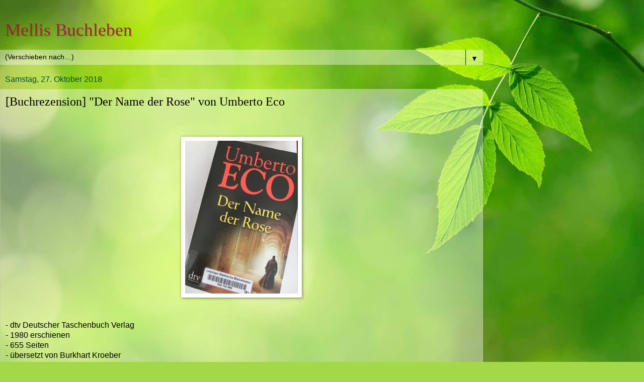

--- FILE ---
content_type: text/html; charset=UTF-8
request_url: https://mellisbuchleben.blogspot.com/2018/10/buchrezension-der-name-der-rose-von.html?m=1
body_size: 13552
content:
<!DOCTYPE html>
<html class='v2' dir='ltr' lang='de'>
<head>
<link href='https://www.blogger.com/static/v1/widgets/3772415480-widget_css_mobile_2_bundle.css' rel='stylesheet' type='text/css'/>
<meta content='width=device-width,initial-scale=1.0,minimum-scale=1.0,maximum-scale=1.0' name='viewport'/>
<meta content='text/html; charset=UTF-8' http-equiv='Content-Type'/>
<meta content='blogger' name='generator'/>
<link href='https://mellisbuchleben.blogspot.com/favicon.ico' rel='icon' type='image/x-icon'/>
<link href='https://mellisbuchleben.blogspot.com/2018/10/buchrezension-der-name-der-rose-von.html' rel='canonical'/>
<link rel="alternate" type="application/atom+xml" title="Mellis Buchleben - Atom" href="https://mellisbuchleben.blogspot.com/feeds/posts/default" />
<link rel="alternate" type="application/rss+xml" title="Mellis Buchleben - RSS" href="https://mellisbuchleben.blogspot.com/feeds/posts/default?alt=rss" />
<link rel="service.post" type="application/atom+xml" title="Mellis Buchleben - Atom" href="https://www.blogger.com/feeds/8063305180575689334/posts/default" />

<link rel="alternate" type="application/atom+xml" title="Mellis Buchleben - Atom" href="https://mellisbuchleben.blogspot.com/feeds/7207579766911197664/comments/default" />
<!--Can't find substitution for tag [blog.ieCssRetrofitLinks]-->
<link href='https://blogger.googleusercontent.com/img/b/R29vZ2xl/AVvXsEjy7BystqhAgDqpcv41cNZRAFb3ieAvbi_3IkdrbwVGpBrS442AtU9l0o878fyVGp9liRyL7b9P_lb9UNqErf5G-r8yXSz62puo1AhbHJJZvesQGM5d0Ay6aCQzGRcaeJMDFxRCgDWvLe5x/s320/CIMG6181.JPG' rel='image_src'/>
<meta content='https://mellisbuchleben.blogspot.com/2018/10/buchrezension-der-name-der-rose-von.html' property='og:url'/>
<meta content='[Buchrezension] &quot;Der Name der Rose&quot; von Umberto Eco' property='og:title'/>
<meta content='        - dtv Deutscher Taschenbuch Verlag  - 1980 erschienen  - 655 Seiten  - übersetzt von Burkhart Kroeber   Inhalt   1327 kommt es in ei...' property='og:description'/>
<meta content='https://blogger.googleusercontent.com/img/b/R29vZ2xl/AVvXsEjy7BystqhAgDqpcv41cNZRAFb3ieAvbi_3IkdrbwVGpBrS442AtU9l0o878fyVGp9liRyL7b9P_lb9UNqErf5G-r8yXSz62puo1AhbHJJZvesQGM5d0Ay6aCQzGRcaeJMDFxRCgDWvLe5x/w1200-h630-p-k-no-nu/CIMG6181.JPG' property='og:image'/>
<title>Mellis Buchleben: [Buchrezension] "Der Name der Rose" von Umberto Eco</title>
<style id='page-skin-1' type='text/css'><!--
/*
-----------------------------------------------
Blogger Template Style
Name:     Watermark
Designer: Blogger
URL:      www.blogger.com
----------------------------------------------- */
/* Use this with templates/1ktemplate-*.html */
/* Content
----------------------------------------------- */
body {
font: normal normal 14px Arial, Tahoma, Helvetica, FreeSans, sans-serif;
color: #000000;
background: #a3d848 url(//themes.googleusercontent.com/image?id=1DUGuUZZVgme1NrK8EZNhuYce4LwJ9r9X6h8IiXRxnN4BiiAOyuLkHr4OOMmmtMneEiLz) no-repeat scroll top center /* Credit: konradlew (http://www.istockphoto.com/googleimages.php?id=9126012&platform=blogger) */;
}
html body .content-outer {
min-width: 0;
max-width: 100%;
width: 100%;
}
.content-outer {
font-size: 92%;
}
a:link {
text-decoration:none;
color: #20124d;
}
a:visited {
text-decoration:none;
color: #393219;
}
a:hover {
text-decoration:underline;
color: #000000;
}
.body-fauxcolumns .cap-top {
margin-top: 30px;
background: transparent none no-repeat scroll center center;
height: 121px;
}
.content-inner {
padding: 0;
}
/* Header
----------------------------------------------- */
.header-inner .Header .titlewrapper,
.header-inner .Header .descriptionwrapper {
padding-left: 20px;
padding-right: 20px;
}
.Header h1 {
font: normal normal 60px Georgia, Utopia, 'Palatino Linotype', Palatino, serif;
color: #9c223a;
text-shadow: 2px 2px rgba(0, 0, 0, .1);
}
.Header h1 a {
color: #9c223a;
}
.Header .description {
font-size: 140%;
color: #8f9a55;
}
/* Tabs
----------------------------------------------- */
.tabs-inner .section {
margin: 0 20px;
}
.tabs-inner .PageList, .tabs-inner .LinkList, .tabs-inner .Labels {
margin-left: -11px;
margin-right: -11px;
background-color: transparent;
border-top: 0 solid #ffffff;
border-bottom: 0 solid #ffffff;
-moz-box-shadow: 0 0 0 rgba(0, 0, 0, .3);
-webkit-box-shadow: 0 0 0 rgba(0, 0, 0, .3);
-goog-ms-box-shadow: 0 0 0 rgba(0, 0, 0, .3);
box-shadow: 0 0 0 rgba(0, 0, 0, .3);
}
.tabs-inner .PageList .widget-content,
.tabs-inner .LinkList .widget-content,
.tabs-inner .Labels .widget-content {
margin: -3px -11px;
background: transparent none  no-repeat scroll right;
}
.tabs-inner .widget ul {
padding: 2px 25px;
max-height: 34px;
background: transparent none no-repeat scroll left;
}
.tabs-inner .widget li {
border: none;
}
.tabs-inner .widget li a {
display: inline-block;
padding: .25em 1em;
font: normal normal 20px Georgia, Utopia, 'Palatino Linotype', Palatino, serif;
color: #660000;
border-right: 1px solid #001c50;
}
.tabs-inner .widget li:first-child a {
border-left: 1px solid #001c50;
}
.tabs-inner .widget li.selected a, .tabs-inner .widget li a:hover {
color: #000000;
}
/* Headings
----------------------------------------------- */
h2 {
font: normal normal 20px Georgia, Utopia, 'Palatino Linotype', Palatino, serif;
color: #000000;
margin: 0 0 .5em;
}
h2.date-header {
font: normal normal 16px Arial, Tahoma, Helvetica, FreeSans, sans-serif;
color: #005033;
}
/* Main
----------------------------------------------- */
.main-inner .column-center-inner,
.main-inner .column-left-inner,
.main-inner .column-right-inner {
padding: 0 5px;
}
.main-outer {
margin-top: 0;
background: transparent none no-repeat scroll top left;
}
.main-inner {
padding-top: 30px;
}
.main-cap-top {
position: relative;
}
.main-cap-top .cap-right {
position: absolute;
height: 0;
width: 100%;
bottom: 0;
background: transparent none repeat-x scroll bottom center;
}
.main-cap-top .cap-left {
position: absolute;
height: 245px;
width: 280px;
right: 0;
bottom: 0;
background: transparent none no-repeat scroll bottom left;
}
/* Posts
----------------------------------------------- */
.post-outer {
padding: 15px 20px;
margin: 0 0 25px;
background: transparent url(https://resources.blogblog.com/blogblog/data/1kt/watermark/post_background_birds.png) repeat scroll top left;
_background-image: none;
border: dotted 1px #bccc99;
-moz-box-shadow: 0 0 0 rgba(0, 0, 0, .1);
-webkit-box-shadow: 0 0 0 rgba(0, 0, 0, .1);
-goog-ms-box-shadow: 0 0 0 rgba(0, 0, 0, .1);
box-shadow: 0 0 0 rgba(0, 0, 0, .1);
}
h3.post-title {
font: normal normal 30px Georgia, Utopia, 'Palatino Linotype', Palatino, serif;
margin: 0;
}
.comments h4 {
font: normal normal 30px Georgia, Utopia, 'Palatino Linotype', Palatino, serif;
margin: 1em 0 0;
}
.post-body {
font-size: 105%;
line-height: 1.5;
position: relative;
}
.post-header {
margin: 0 0 1em;
color: #8f9a55;
}
.post-footer {
margin: 10px 0 0;
padding: 10px 0 0;
color: #8f9a55;
border-top: dashed 1px #787878;
}
#blog-pager {
font-size: 140%
}
#comments .comment-author {
padding-top: 1.5em;
border-top: dashed 1px #787878;
background-position: 0 1.5em;
}
#comments .comment-author:first-child {
padding-top: 0;
border-top: none;
}
.avatar-image-container {
margin: .2em 0 0;
}
/* Comments
----------------------------------------------- */
.comments .comments-content .icon.blog-author {
background-repeat: no-repeat;
background-image: url([data-uri]);
}
.comments .comments-content .loadmore a {
border-top: 1px solid #787878;
border-bottom: 1px solid #787878;
}
.comments .continue {
border-top: 2px solid #787878;
}
/* Widgets
----------------------------------------------- */
.widget ul, .widget #ArchiveList ul.flat {
padding: 0;
list-style: none;
}
.widget ul li, .widget #ArchiveList ul.flat li {
padding: .35em 0;
text-indent: 0;
border-top: dashed 1px #787878;
}
.widget ul li:first-child, .widget #ArchiveList ul.flat li:first-child {
border-top: none;
}
.widget .post-body ul {
list-style: disc;
}
.widget .post-body ul li {
border: none;
}
.widget .zippy {
color: #787878;
}
.post-body img, .post-body .tr-caption-container, .Profile img, .Image img,
.BlogList .item-thumbnail img {
padding: 5px;
background: #fff;
-moz-box-shadow: 1px 1px 5px rgba(0, 0, 0, .5);
-webkit-box-shadow: 1px 1px 5px rgba(0, 0, 0, .5);
-goog-ms-box-shadow: 1px 1px 5px rgba(0, 0, 0, .5);
box-shadow: 1px 1px 5px rgba(0, 0, 0, .5);
}
.post-body img, .post-body .tr-caption-container {
padding: 8px;
}
.post-body .tr-caption-container {
color: #333333;
}
.post-body .tr-caption-container img {
padding: 0;
background: transparent;
border: none;
-moz-box-shadow: 0 0 0 rgba(0, 0, 0, .1);
-webkit-box-shadow: 0 0 0 rgba(0, 0, 0, .1);
-goog-ms-box-shadow: 0 0 0 rgba(0, 0, 0, .1);
box-shadow: 0 0 0 rgba(0, 0, 0, .1);
}
/* Footer
----------------------------------------------- */
.footer-outer {
color:#bccc99;
background: #503400 url(https://resources.blogblog.com/blogblog/data/1kt/watermark/body_background_navigator.png) repeat scroll top left;
}
.footer-outer a {
color: #ff7755;
}
.footer-outer a:visited {
color: #dd5533;
}
.footer-outer a:hover {
color: #ff9977;
}
.footer-outer .widget h2 {
color: #eeddbb;
}
/* Mobile
----------------------------------------------- */
body.mobile  {
background-size: 100% auto;
}
.mobile .body-fauxcolumn-outer {
background: transparent none repeat scroll top left;
}
html .mobile .mobile-date-outer {
border-bottom: none;
background: transparent url(https://resources.blogblog.com/blogblog/data/1kt/watermark/post_background_birds.png) repeat scroll top left;
_background-image: none;
margin-bottom: 10px;
}
.mobile .main-inner .date-outer {
padding: 0;
}
.mobile .main-inner .date-header {
margin: 10px;
}
.mobile .main-cap-top {
z-index: -1;
}
.mobile .content-outer {
font-size: 100%;
}
.mobile .post-outer {
padding: 10px;
}
.mobile .main-cap-top .cap-left {
background: transparent none no-repeat scroll bottom left;
}
.mobile .body-fauxcolumns .cap-top {
margin: 0;
}
.mobile-link-button {
background: transparent url(https://resources.blogblog.com/blogblog/data/1kt/watermark/post_background_birds.png) repeat scroll top left;
}
.mobile-link-button a:link, .mobile-link-button a:visited {
color: #20124d;
}
.mobile-index-date .date-header {
color: #005033;
}
.mobile-index-contents {
color: #000000;
}
.mobile .tabs-inner .section {
margin: 0;
}
.mobile .tabs-inner .PageList {
margin-left: 0;
margin-right: 0;
}
.mobile .tabs-inner .PageList .widget-content {
margin: 0;
color: #000000;
background: transparent url(https://resources.blogblog.com/blogblog/data/1kt/watermark/post_background_birds.png) repeat scroll top left;
}
.mobile .tabs-inner .PageList .widget-content .pagelist-arrow {
border-left: 1px solid #001c50;
}

--></style>
<style id='template-skin-1' type='text/css'><!--
body {
min-width: 960px;
}
.content-outer, .content-fauxcolumn-outer, .region-inner {
min-width: 960px;
max-width: 960px;
_width: 960px;
}
.main-inner .columns {
padding-left: 0;
padding-right: 0;
}
.main-inner .fauxcolumn-center-outer {
left: 0;
right: 0;
/* IE6 does not respect left and right together */
_width: expression(this.parentNode.offsetWidth -
parseInt("0") -
parseInt("0") + 'px');
}
.main-inner .fauxcolumn-left-outer {
width: 0;
}
.main-inner .fauxcolumn-right-outer {
width: 0;
}
.main-inner .column-left-outer {
width: 0;
right: 100%;
margin-left: -0;
}
.main-inner .column-right-outer {
width: 0;
margin-right: -0;
}
#layout {
min-width: 0;
}
#layout .content-outer {
min-width: 0;
width: 800px;
}
#layout .region-inner {
min-width: 0;
width: auto;
}
body#layout div.add_widget {
padding: 8px;
}
body#layout div.add_widget a {
margin-left: 32px;
}
--></style>
<style>
    body {background-image:url(\/\/themes.googleusercontent.com\/image?id=1DUGuUZZVgme1NrK8EZNhuYce4LwJ9r9X6h8IiXRxnN4BiiAOyuLkHr4OOMmmtMneEiLz);}
    
@media (max-width: 200px) { body {background-image:url(\/\/themes.googleusercontent.com\/image?id=1DUGuUZZVgme1NrK8EZNhuYce4LwJ9r9X6h8IiXRxnN4BiiAOyuLkHr4OOMmmtMneEiLz&options=w200);}}
@media (max-width: 400px) and (min-width: 201px) { body {background-image:url(\/\/themes.googleusercontent.com\/image?id=1DUGuUZZVgme1NrK8EZNhuYce4LwJ9r9X6h8IiXRxnN4BiiAOyuLkHr4OOMmmtMneEiLz&options=w400);}}
@media (max-width: 800px) and (min-width: 401px) { body {background-image:url(\/\/themes.googleusercontent.com\/image?id=1DUGuUZZVgme1NrK8EZNhuYce4LwJ9r9X6h8IiXRxnN4BiiAOyuLkHr4OOMmmtMneEiLz&options=w800);}}
@media (max-width: 1200px) and (min-width: 801px) { body {background-image:url(\/\/themes.googleusercontent.com\/image?id=1DUGuUZZVgme1NrK8EZNhuYce4LwJ9r9X6h8IiXRxnN4BiiAOyuLkHr4OOMmmtMneEiLz&options=w1200);}}
/* Last tag covers anything over one higher than the previous max-size cap. */
@media (min-width: 1201px) { body {background-image:url(\/\/themes.googleusercontent.com\/image?id=1DUGuUZZVgme1NrK8EZNhuYce4LwJ9r9X6h8IiXRxnN4BiiAOyuLkHr4OOMmmtMneEiLz&options=w1600);}}
  </style>
<link href='https://www.blogger.com/dyn-css/authorization.css?targetBlogID=8063305180575689334&amp;zx=2f714aab-6c62-40d5-8bcd-3179c5244b5c' media='none' onload='if(media!=&#39;all&#39;)media=&#39;all&#39;' rel='stylesheet'/><noscript><link href='https://www.blogger.com/dyn-css/authorization.css?targetBlogID=8063305180575689334&amp;zx=2f714aab-6c62-40d5-8bcd-3179c5244b5c' rel='stylesheet'/></noscript>
<meta name='google-adsense-platform-account' content='ca-host-pub-1556223355139109'/>
<meta name='google-adsense-platform-domain' content='blogspot.com'/>

</head>
<body class='loading mobile variant-birds'>
<div class='navbar section' id='navbar' name='Navbar'><div class='widget Navbar' data-version='1' id='Navbar1'><script type="text/javascript">
    function setAttributeOnload(object, attribute, val) {
      if(window.addEventListener) {
        window.addEventListener('load',
          function(){ object[attribute] = val; }, false);
      } else {
        window.attachEvent('onload', function(){ object[attribute] = val; });
      }
    }
  </script>
<script type="text/javascript">
(function() {
var script = document.createElement('script');
script.type = 'text/javascript';
script.src = '//pagead2.googlesyndication.com/pagead/js/google_top_exp.js';
var head = document.getElementsByTagName('head')[0];
if (head) {
head.appendChild(script);
}})();
</script>
</div></div>
<div class='body-fauxcolumns'>
<div class='fauxcolumn-outer body-fauxcolumn-outer'>
<div class='cap-top'>
<div class='cap-left'></div>
<div class='cap-right'></div>
</div>
<div class='fauxborder-left'>
<div class='fauxborder-right'></div>
<div class='fauxcolumn-inner'>
</div>
</div>
<div class='cap-bottom'>
<div class='cap-left'></div>
<div class='cap-right'></div>
</div>
</div>
</div>
<div class='content'>
<div class='content-fauxcolumns'>
<div class='fauxcolumn-outer content-fauxcolumn-outer'>
<div class='cap-top'>
<div class='cap-left'></div>
<div class='cap-right'></div>
</div>
<div class='fauxborder-left'>
<div class='fauxborder-right'></div>
<div class='fauxcolumn-inner'>
</div>
</div>
<div class='cap-bottom'>
<div class='cap-left'></div>
<div class='cap-right'></div>
</div>
</div>
</div>
<div class='content-outer'>
<div class='content-cap-top cap-top'>
<div class='cap-left'></div>
<div class='cap-right'></div>
</div>
<div class='fauxborder-left content-fauxborder-left'>
<div class='fauxborder-right content-fauxborder-right'></div>
<div class='content-inner'>
<header>
<div class='header-outer'>
<div class='header-cap-top cap-top'>
<div class='cap-left'></div>
<div class='cap-right'></div>
</div>
<div class='fauxborder-left header-fauxborder-left'>
<div class='fauxborder-right header-fauxborder-right'></div>
<div class='region-inner header-inner'>
<div class='header section' id='header' name='Header'><div class='widget Header' data-version='1' id='Header1'>
<div id='header-inner'>
<div class='titlewrapper' style='background: transparent'>
<h1 class='title' style='background: transparent; border-width: 0px'>
<a href='https://mellisbuchleben.blogspot.com/?m=1'>
Mellis Buchleben
</a>
</h1>
</div>
<div class='descriptionwrapper'>
<p class='description'><span>
</span></p>
</div>
</div>
</div></div>
</div>
</div>
<div class='header-cap-bottom cap-bottom'>
<div class='cap-left'></div>
<div class='cap-right'></div>
</div>
</div>
</header>
<div class='tabs-outer'>
<div class='tabs-cap-top cap-top'>
<div class='cap-left'></div>
<div class='cap-right'></div>
</div>
<div class='fauxborder-left tabs-fauxborder-left'>
<div class='fauxborder-right tabs-fauxborder-right'></div>
<div class='region-inner tabs-inner'>
<div class='tabs section' id='crosscol' name='Spaltenübergreifend'><div class='widget PageList' data-version='1' id='PageList1'>
<h2>Seiten/Labels</h2>
<div class='widget-content'>
<select id='PageList1_select'>
<option disabled='disabled' hidden='hidden' selected='selected' value=''>
(Verschieben nach&#8230;)
</option>
<option value='https://mellisbuchleben.blogspot.com/'>Startseite</option>
<option value='http://mellisbuchleben.blogspot.de/search/label/%C3%9Cber%20diesen%20Blog'>Über diesen Blog</option>
<option value='http://mellisbuchleben.blogspot.de/search/label/Leseliste'>Leseliste</option>
<option value='http://mellisbuchleben.blogspot.de/search/label/Statistik'>Lesemonate/Statistik</option>
<option value='http://mellisbuchleben.blogspot.de/search/label/Rezensionen'>Buchrezensionen</option>
<option value='http://mellisbuchleben.blogspot.de/search/label/H%C3%B6rbuchrezensionen'>Hörbuchrezensionen</option>
<option value='http://mellisbuchleben.blogspot.de/search/label/SuB'>SuB (= Stapel ungelesener Bücher)</option>
<option value='http://mellisbuchleben.blogspot.de/search/label/Projekte'>Aktionen/Projekte</option>
<option value='http://mellisbuchleben.blogspot.com/p/challenges.html'>Challenges/Bücherlisten</option>
<option value='http://mellisbuchleben.blogspot.de/search/label/TAGs'>TAGs</option>
<option value='https://mellisbuchleben.blogspot.com/p/filmeserien.html?m=1'>Gedankenfetzen/Nachhaltigkeit etc.</option>
<option value='http://mellisbuchleben.blogspot.de/search/label/Impressum'>Impressum</option>
<option value='https://mellisbuchleben.blogspot.com/p/datenschutz.html?m=1'>Datenschutz</option>
</select>
<span class='pagelist-arrow'>&#9660;</span>
<div class='clear'></div>
</div>
</div></div>
<div class='tabs no-items section' id='crosscol-overflow' name='Cross-Column 2'></div>
</div>
</div>
<div class='tabs-cap-bottom cap-bottom'>
<div class='cap-left'></div>
<div class='cap-right'></div>
</div>
</div>
<div class='main-outer'>
<div class='main-cap-top cap-top'>
<div class='cap-left'></div>
<div class='cap-right'></div>
</div>
<div class='fauxborder-left main-fauxborder-left'>
<div class='fauxborder-right main-fauxborder-right'></div>
<div class='region-inner main-inner'>
<div class='columns fauxcolumns'>
<div class='fauxcolumn-outer fauxcolumn-center-outer'>
<div class='cap-top'>
<div class='cap-left'></div>
<div class='cap-right'></div>
</div>
<div class='fauxborder-left'>
<div class='fauxborder-right'></div>
<div class='fauxcolumn-inner'>
</div>
</div>
<div class='cap-bottom'>
<div class='cap-left'></div>
<div class='cap-right'></div>
</div>
</div>
<div class='fauxcolumn-outer fauxcolumn-left-outer'>
<div class='cap-top'>
<div class='cap-left'></div>
<div class='cap-right'></div>
</div>
<div class='fauxborder-left'>
<div class='fauxborder-right'></div>
<div class='fauxcolumn-inner'>
</div>
</div>
<div class='cap-bottom'>
<div class='cap-left'></div>
<div class='cap-right'></div>
</div>
</div>
<div class='fauxcolumn-outer fauxcolumn-right-outer'>
<div class='cap-top'>
<div class='cap-left'></div>
<div class='cap-right'></div>
</div>
<div class='fauxborder-left'>
<div class='fauxborder-right'></div>
<div class='fauxcolumn-inner'>
</div>
</div>
<div class='cap-bottom'>
<div class='cap-left'></div>
<div class='cap-right'></div>
</div>
</div>
<!-- corrects IE6 width calculation -->
<div class='columns-inner'>
<div class='column-center-outer'>
<div class='column-center-inner'>
<div class='main section' id='main' name='Hauptbereich'><div class='widget Blog' data-version='1' id='Blog1'>
<div class='blog-posts hfeed'>
<div class='date-outer'>
<h2 class='date-header'><span>Samstag, 27. Oktober 2018</span></h2>
<div class='date-posts'>
<div class='post-outer'>
<div class='post hentry uncustomized-post-template' itemscope='itemscope' itemtype='http://schema.org/BlogPosting'>
<meta content='https://blogger.googleusercontent.com/img/b/R29vZ2xl/AVvXsEjy7BystqhAgDqpcv41cNZRAFb3ieAvbi_3IkdrbwVGpBrS442AtU9l0o878fyVGp9liRyL7b9P_lb9UNqErf5G-r8yXSz62puo1AhbHJJZvesQGM5d0Ay6aCQzGRcaeJMDFxRCgDWvLe5x/s72-c/CIMG6181.JPG' itemprop='image_url'/>
<meta content='8063305180575689334' itemprop='blogId'/>
<meta content='7207579766911197664' itemprop='postId'/>
<a name='7207579766911197664'></a>
<h3 class='post-title entry-title' itemprop='name'>
[Buchrezension] "Der Name der Rose" von Umberto Eco
</h3>
<div class='post-header'>
<div class='post-header-line-1'></div>
</div>
<div class='post-body entry-content' id='post-body-7207579766911197664' itemprop='articleBody'>
<br />
<div class="separator" style="clear: both; text-align: center;">
</div>
<br />
<div class="separator" style="clear: both; text-align: center;">
<a href="https://blogger.googleusercontent.com/img/b/R29vZ2xl/AVvXsEjy7BystqhAgDqpcv41cNZRAFb3ieAvbi_3IkdrbwVGpBrS442AtU9l0o878fyVGp9liRyL7b9P_lb9UNqErf5G-r8yXSz62puo1AhbHJJZvesQGM5d0Ay6aCQzGRcaeJMDFxRCgDWvLe5x/s1600/CIMG6181.JPG" imageanchor="1" style=""><img border="0" data-original-height="1600" data-original-width="1200" height="320" src="https://blogger.googleusercontent.com/img/b/R29vZ2xl/AVvXsEjy7BystqhAgDqpcv41cNZRAFb3ieAvbi_3IkdrbwVGpBrS442AtU9l0o878fyVGp9liRyL7b9P_lb9UNqErf5G-r8yXSz62puo1AhbHJJZvesQGM5d0Ay6aCQzGRcaeJMDFxRCgDWvLe5x/s320/CIMG6181.JPG" width="240" /></a></div>
<br />
<br />
- dtv Deutscher Taschenbuch Verlag<br />
- 1980 erschienen<br />
- 655 Seiten<br />
- übersetzt von Burkhart Kroeber<br />
<br />
<u>Inhalt</u><br />
<div style="text-align: justify;">
1327 kommt es in einem abgelegenen Kloster zu ungewöhnlichen Todesfällen. William von Baskerville wird mit den Ermittlungen betraut und er versucht, Licht ins Dunkel zu bringen...</div>
<br />
<u>Meinung</u><br />
<div style="text-align: justify;">
Ich habe das Buch in einer Leserunde gelesen und begann mit dem eBook. In dem Buch befinden sich zahlreiche lateinische Wendungen, die zum großen Teil in einem Anhang übersetzt werden. Beim eBook zwischen Text und Anhang hin und her zu blättern, war sehr mühsam, weil ich zwar problemlos zum Anhang kam, dann aber nicht wieder gleich an die Stelle zurück, an der ich gerade las.</div>
<div style="text-align: justify;">
<br /></div>
<div style="text-align: justify;">
Deshalb bin ich dann doch in die Bücherei gegangen und habe die Printversion geliehen. Genau diese lateinischen Wendungen waren für mich aber ein großes Problem bei dem Buch. Ich hatte nie Latein und verstand somit so gut wie nichts. Deshalb musste ich jedes Mal nachschlagen. Das hat mich aus dem Lesefluss gerissen, was ich sehr schade fand. Zumal die Wendungen dann auch nicht wirklich zum Inhalt/zur Handlung beigetragen haben. Ich hätte mir hier gewünscht, dass diese Wendungen als Fußnoten eingearbeitet worden wären. Dann hätte es meinen Lesefluss nicht so gestört.&nbsp;</div>
<div style="text-align: justify;">
<br /></div>
<div style="text-align: justify;">
Auch die vielen Debatten und Reden/Monologe/Visionen in dem Buch haben meinen Lesefluss beeinträchtigt. Sie waren oft langatmig und trugen nur wenig zur Handlung bei. Ich habe deshalb sehr viele Passagen quergelesen, weil es mich weniger interessierte.&nbsp;</div>
<div style="text-align: justify;">
<br /></div>
<div style="text-align: justify;">
Aber es gab auch Dinge an der Handlung, die das Buch auf jeden Fall bereichert haben. So gefielen mir am besten die Ermittlungen als solche. Damals gab es zum Beispiel noch keine DNA-Analysen oder ähnliches und deshalb fand ich diese Ermittlungsszenen umso spannender.&nbsp;</div>
<div style="text-align: justify;">
<br /></div>
<div style="text-align: justify;">
Der Schreibstil ist sehr flüssig zu lesen, wird aber eben immer wieder unterbrochen und ist durchsetzt von lateinischen Wendungen und diese ewigen Debatten, die leider keinen Nerv bei mir getroffen haben.</div>
<div style="text-align: justify;">
<br /></div>
<div style="text-align: justify;">
Am Anfang fiel es mir sehr schwer, in das Buch und in die Geschichte hineinzufinden. Der erste Leseabschnitt zog sich doch sehr. Doch irgendwann hatte ich dann den Faden gefunden und kam recht schnell durch die Seiten. Trotzdem hatte ich beim Lesen oft das Gefühl, nicht von der Stelle zu kommen. Es ist ein Klassiker und gehört meiner Meinung nach zur gehobeneren Literatur. Es ist nicht immer ganz einfach zu lesen. Trotzdem macht es auch Spaß - vor allem bei den Ermittlungen.&nbsp;</div>
<div style="text-align: justify;">
<br /></div>
<div style="text-align: justify;">
Die Figuren blieben für mich größtenteils leider sehr blass. Einzig die Beziehung zwischen William und seinem Gehilfen, unserem Ich-Erzähler, fand ich teilweise sehr amüsant und habe sie sehr gerne verfolgt. </div>
<br />
Ich schwankte beim Lesen zwischen zwei und drei Herzen, habe mich aber 
letztendlich für drei Herzen entschieden, weil die spannenden 
Ermittlungsszenen für mich persönlich die langatmigen Stellen ein wenig 
ausgleichen konnten. <br />
<br />
<u>Bewertung</u><br />
&#9829;&#9829;&#9829;<br />
<br />
<u>Weitere Meinung</u><br />
<a href="https://juliassammelsurium.blogspot.com/2018/10/rezension-der-name-der-rose.html">*Rezension von Julias Sammelsurium*</a><br />
<br />
<i>[**unbezahlte Werbung durch Verlinkung**]</i>
<div style='clear: both;'></div>
</div>
<div class='post-footer'>
<div class='post-footer-line post-footer-line-1'>
<span class='post-author vcard'>
<span class='fn' itemprop='author' itemscope='itemscope' itemtype='http://schema.org/Person'>
<meta content='https://www.blogger.com/profile/10685959917633854859' itemprop='url'/>
<a href='https://www.blogger.com/profile/10685959917633854859' rel='author' title='author profile'>
<span itemprop='name'>Mellis Buchleben</span>
</a>
</span>
</span>
<span class='post-timestamp'>
</span>
<span class='post-comment-link'>
</span>
</div>
<div class='post-footer-line post-footer-line-2'>
<div class='mobile-link-button goog-inline-block' id='mobile-share-button'>
<a href='javascript:void(0);'>Teilen</a>
</div>
</div>
</div>
</div>
<div class='comments' id='comments'>
<a name='comments'></a>
<h4>2 Kommentare:</h4>
<div class='comments-content'>
<script async='async' src='' type='text/javascript'></script>
<script type='text/javascript'>
    (function() {
      var items = null;
      var msgs = null;
      var config = {};

// <![CDATA[
      var cursor = null;
      if (items && items.length > 0) {
        cursor = parseInt(items[items.length - 1].timestamp) + 1;
      }

      var bodyFromEntry = function(entry) {
        var text = (entry &&
                    ((entry.content && entry.content.$t) ||
                     (entry.summary && entry.summary.$t))) ||
            '';
        if (entry && entry.gd$extendedProperty) {
          for (var k in entry.gd$extendedProperty) {
            if (entry.gd$extendedProperty[k].name == 'blogger.contentRemoved') {
              return '<span class="deleted-comment">' + text + '</span>';
            }
          }
        }
        return text;
      }

      var parse = function(data) {
        cursor = null;
        var comments = [];
        if (data && data.feed && data.feed.entry) {
          for (var i = 0, entry; entry = data.feed.entry[i]; i++) {
            var comment = {};
            // comment ID, parsed out of the original id format
            var id = /blog-(\d+).post-(\d+)/.exec(entry.id.$t);
            comment.id = id ? id[2] : null;
            comment.body = bodyFromEntry(entry);
            comment.timestamp = Date.parse(entry.published.$t) + '';
            if (entry.author && entry.author.constructor === Array) {
              var auth = entry.author[0];
              if (auth) {
                comment.author = {
                  name: (auth.name ? auth.name.$t : undefined),
                  profileUrl: (auth.uri ? auth.uri.$t : undefined),
                  avatarUrl: (auth.gd$image ? auth.gd$image.src : undefined)
                };
              }
            }
            if (entry.link) {
              if (entry.link[2]) {
                comment.link = comment.permalink = entry.link[2].href;
              }
              if (entry.link[3]) {
                var pid = /.*comments\/default\/(\d+)\?.*/.exec(entry.link[3].href);
                if (pid && pid[1]) {
                  comment.parentId = pid[1];
                }
              }
            }
            comment.deleteclass = 'item-control blog-admin';
            if (entry.gd$extendedProperty) {
              for (var k in entry.gd$extendedProperty) {
                if (entry.gd$extendedProperty[k].name == 'blogger.itemClass') {
                  comment.deleteclass += ' ' + entry.gd$extendedProperty[k].value;
                } else if (entry.gd$extendedProperty[k].name == 'blogger.displayTime') {
                  comment.displayTime = entry.gd$extendedProperty[k].value;
                }
              }
            }
            comments.push(comment);
          }
        }
        return comments;
      };

      var paginator = function(callback) {
        if (hasMore()) {
          var url = config.feed + '?alt=json&v=2&orderby=published&reverse=false&max-results=50';
          if (cursor) {
            url += '&published-min=' + new Date(cursor).toISOString();
          }
          window.bloggercomments = function(data) {
            var parsed = parse(data);
            cursor = parsed.length < 50 ? null
                : parseInt(parsed[parsed.length - 1].timestamp) + 1
            callback(parsed);
            window.bloggercomments = null;
          }
          url += '&callback=bloggercomments';
          var script = document.createElement('script');
          script.type = 'text/javascript';
          script.src = url;
          document.getElementsByTagName('head')[0].appendChild(script);
        }
      };
      var hasMore = function() {
        return !!cursor;
      };
      var getMeta = function(key, comment) {
        if ('iswriter' == key) {
          var matches = !!comment.author
              && comment.author.name == config.authorName
              && comment.author.profileUrl == config.authorUrl;
          return matches ? 'true' : '';
        } else if ('deletelink' == key) {
          return config.baseUri + '/comment/delete/'
               + config.blogId + '/' + comment.id;
        } else if ('deleteclass' == key) {
          return comment.deleteclass;
        }
        return '';
      };

      var replybox = null;
      var replyUrlParts = null;
      var replyParent = undefined;

      var onReply = function(commentId, domId) {
        if (replybox == null) {
          // lazily cache replybox, and adjust to suit this style:
          replybox = document.getElementById('comment-editor');
          if (replybox != null) {
            replybox.height = '250px';
            replybox.style.display = 'block';
            replyUrlParts = replybox.src.split('#');
          }
        }
        if (replybox && (commentId !== replyParent)) {
          replybox.src = '';
          document.getElementById(domId).insertBefore(replybox, null);
          replybox.src = replyUrlParts[0]
              + (commentId ? '&parentID=' + commentId : '')
              + '#' + replyUrlParts[1];
          replyParent = commentId;
        }
      };

      var hash = (window.location.hash || '#').substring(1);
      var startThread, targetComment;
      if (/^comment-form_/.test(hash)) {
        startThread = hash.substring('comment-form_'.length);
      } else if (/^c[0-9]+$/.test(hash)) {
        targetComment = hash.substring(1);
      }

      // Configure commenting API:
      var configJso = {
        'maxDepth': config.maxThreadDepth
      };
      var provider = {
        'id': config.postId,
        'data': items,
        'loadNext': paginator,
        'hasMore': hasMore,
        'getMeta': getMeta,
        'onReply': onReply,
        'rendered': true,
        'initComment': targetComment,
        'initReplyThread': startThread,
        'config': configJso,
        'messages': msgs
      };

      var render = function() {
        if (window.goog && window.goog.comments) {
          var holder = document.getElementById('comment-holder');
          window.goog.comments.render(holder, provider);
        }
      };

      // render now, or queue to render when library loads:
      if (window.goog && window.goog.comments) {
        render();
      } else {
        window.goog = window.goog || {};
        window.goog.comments = window.goog.comments || {};
        window.goog.comments.loadQueue = window.goog.comments.loadQueue || [];
        window.goog.comments.loadQueue.push(render);
      }
    })();
// ]]>
  </script>
<div id='comment-holder'>
<div class="comment-thread toplevel-thread"><ol id="top-ra"><li class="comment" id="c3683477058801232916"><div class="avatar-image-container"><img src="//blogger.googleusercontent.com/img/b/R29vZ2xl/AVvXsEgDOD19bdOSj5xm4R-8QXKUMbOH3IiEXifBX9wNPra5qGzKLc5LzeSvOp7z7KQ6OPKlD16ldZwnoY5vdypiNSIMZQzPrIM1yaYVmz5GGh6IcG7q53IC0av731psOvJVdRM/s45-c/image.jpeg" alt=""/></div><div class="comment-block"><div class="comment-header"><cite class="user"><a href="https://www.blogger.com/profile/04334102862392984012" rel="nofollow">Moni2506</a></cite><span class="icon user "></span><span class="datetime secondary-text"><a rel="nofollow" href="https://mellisbuchleben.blogspot.com/2018/10/buchrezension-der-name-der-rose-von.html?showComment=1541952856809&amp;m=1#c3683477058801232916">Sonntag, 11 November, 2018</a></span></div><p class="comment-content">Hey Melli,<br><br>Ich habe das Buch auf spanisch gelesen, kann dein Leseempfinden aber dennoch bestätigen. Dieses ganze lateinische noch dazu hat micha uch so manches Mal aus dem Konzept gebracht. Ich kann mich ehrlich gesagt gar nicht mehr so wirklich an den Inhalt des Buches erinnern. Es ist schon einige Jahre her.<br><br>LG, Moni</p><span class="comment-actions secondary-text"><a class="comment-reply" target="_self" data-comment-id="3683477058801232916">Antworten</a><span class="item-control blog-admin blog-admin pid-2138460097"><a target="_self" href="https://www.blogger.com/comment/delete/8063305180575689334/3683477058801232916">Löschen</a></span></span></div><div class="comment-replies"><div id="c3683477058801232916-rt" class="comment-thread inline-thread"><span class="thread-toggle thread-expanded"><span class="thread-arrow"></span><span class="thread-count"><a target="_self">Antworten</a></span></span><ol id="c3683477058801232916-ra" class="thread-chrome thread-expanded"><div><li class="comment" id="c6873543080650459594"><div class="avatar-image-container"><img src="//www.blogger.com/img/blogger_logo_round_35.png" alt=""/></div><div class="comment-block"><div class="comment-header"><cite class="user"><a href="https://www.blogger.com/profile/10685959917633854859" rel="nofollow">Mellis Buchleben</a></cite><span class="icon user blog-author"></span><span class="datetime secondary-text"><a rel="nofollow" href="https://mellisbuchleben.blogspot.com/2018/10/buchrezension-der-name-der-rose-von.html?showComment=1542045022726&amp;m=1#c6873543080650459594">Montag, 12 November, 2018</a></span></div><p class="comment-content">Hey Moni,<br>das kenne ich. Es gibt Bücher, die bleiben präsent und bei anderen weiß man manchmal schon nach kurzer Zeit überhaupt nicht mehr, worum es eigentlich ging.<br><br>Spanisch habe ich auch mal gelernt, aber leider fast alles vergessen. Bücher in dieser Sprache zu lesen, kann ich mir überhaupt nicht vorstellen. Respekt!<br><br>Ich fand vor allem schade, dass die lateinischen Wendungen überflüssig waren, weil sie oft gar nichts zum Inhalt beigetragen haben. Ich schlug sie nach und habe den Sinn dahinter trotzdem nicht verstanden. <br><br>Liebe Grüße Melli</p><span class="comment-actions secondary-text"><span class="item-control blog-admin blog-admin pid-1248197517"><a target="_self" href="https://www.blogger.com/comment/delete/8063305180575689334/6873543080650459594">Löschen</a></span></span></div><div class="comment-replies"><div id="c6873543080650459594-rt" class="comment-thread inline-thread hidden"><span class="thread-toggle thread-expanded"><span class="thread-arrow"></span><span class="thread-count"><a target="_self">Antworten</a></span></span><ol id="c6873543080650459594-ra" class="thread-chrome thread-expanded"><div></div><div id="c6873543080650459594-continue" class="continue"><a class="comment-reply" target="_self" data-comment-id="6873543080650459594">Antworten</a></div></ol></div></div><div class="comment-replybox-single" id="c6873543080650459594-ce"></div></li></div><div id="c3683477058801232916-continue" class="continue"><a class="comment-reply" target="_self" data-comment-id="3683477058801232916">Antworten</a></div></ol></div></div><div class="comment-replybox-single" id="c3683477058801232916-ce"></div></li></ol><div id="top-continue" class="continue"><a class="comment-reply" target="_self">Kommentar hinzufügen</a></div><div class="comment-replybox-thread" id="top-ce"></div><div class="loadmore hidden" data-post-id="7207579766911197664"><a target="_self">Weitere laden...</a></div></div>
</div>
</div>
<p class='comment-footer'>
<div class='comment-form'>
<a name='comment-form'></a>
<p>Mit Nutzung der Kommentarfunktion werden personenbezogene Daten (z.B. Name, E-Mail) im Rahmen Deiner Kommentierung zu einem Beitrag nur in dem Umfang, in dem Du ihn mitgeteilt hast, erhoben. Bei der Veröffentlichung eines Kommentars werden Deine angegebenen Daten gespeichert. Dein angegebener Name, Dein verwendetes Bild und Deine Mitteilung werden veröffentlicht.<br />Mit der Nutzung der Kommentarfunktion erklärst Du Dich damit einverstanden. Wenn Dein Kommentar gelöscht werden soll, wende Dich bitte via E-Mail an mich (findest Du im Impressum).<br />Bitte kommentiere wenn möglich nicht anonym. Danke.</p>
<a href='https://www.blogger.com/comment/frame/8063305180575689334?po=7207579766911197664&hl=de&saa=85391&origin=https://mellisbuchleben.blogspot.com&m=1' id='comment-editor-src'></a>
<iframe allowtransparency='true' class='blogger-iframe-colorize blogger-comment-from-post' frameborder='0' height='410px' id='comment-editor' name='comment-editor' src='' style='display: none' width='100%'></iframe>
<script src='https://www.blogger.com/static/v1/jsbin/2830521187-comment_from_post_iframe.js' type='text/javascript'></script>
<script type='text/javascript'>
      BLOG_CMT_createIframe('https://www.blogger.com/rpc_relay.html');
    </script>
</div>
</p>
<div id='backlinks-container'>
<div id='Blog1_backlinks-container'>
</div>
</div>
</div>
</div>
</div>
</div>
</div>
<div class='blog-pager' id='blog-pager'>
<div class='mobile-link-button' id='blog-pager-newer-link'>
<a class='blog-pager-newer-link' href='https://mellisbuchleben.blogspot.com/2018/11/buchrezension-den-mund-voll-ungesagter.html?m=1' id='Blog1_blog-pager-newer-link' title='Neuerer Post'>&lsaquo;</a>
</div>
<div class='mobile-link-button' id='blog-pager-older-link'>
<a class='blog-pager-older-link' href='https://mellisbuchleben.blogspot.com/2018/10/aktion-horst-von-hochstapel-mein-sub.html?m=1' id='Blog1_blog-pager-older-link' title='Älterer Post'>&rsaquo;</a>
</div>
<div class='mobile-link-button' id='blog-pager-home-link'>
<a class='home-link' href='https://mellisbuchleben.blogspot.com/?m=1'>Startseite</a>
</div>
<div class='mobile-desktop-link'>
<a class='home-link' href='https://mellisbuchleben.blogspot.com/2018/10/buchrezension-der-name-der-rose-von.html?m=0'>Web-Version anzeigen</a>
</div>
</div>
<div class='clear'></div>
</div></div>
</div>
</div>
<div class='column-left-outer'>
<div class='column-left-inner'>
<aside>
</aside>
</div>
</div>
<div class='column-right-outer'>
<div class='column-right-inner'>
<aside>
</aside>
</div>
</div>
</div>
<div style='clear: both'></div>
<!-- columns -->
</div>
<!-- main -->
</div>
</div>
<div class='main-cap-bottom cap-bottom'>
<div class='cap-left'></div>
<div class='cap-right'></div>
</div>
</div>
<footer>
<div class='footer-outer'>
<div class='footer-cap-top cap-top'>
<div class='cap-left'></div>
<div class='cap-right'></div>
</div>
<div class='fauxborder-left footer-fauxborder-left'>
<div class='fauxborder-right footer-fauxborder-right'></div>
<div class='region-inner footer-inner'>
<div class='foot no-items section' id='footer-1'></div>
<!-- outside of the include in order to lock Attribution widget -->
<div class='foot section' id='footer-3' name='Footer'><div class='widget Profile' data-version='1' id='Profile1'>
<h2>Über mich</h2>
<div class='widget-content'>
<dl class='profile-datablock'>
<dt class='profile-data'>
<a class='profile-name-link g-profile' href='https://www.blogger.com/profile/10685959917633854859' rel='author' style='background-image: url(//www.blogger.com/img/logo-16.png);'>
</a>
</dt>
</dl>
<a class='profile-link' href='https://www.blogger.com/profile/10685959917633854859' rel='author'>Mein Profil vollständig anzeigen</a>
<div class='clear'></div>
</div>
</div><div class='widget Attribution' data-version='1' id='Attribution1'>
<div class='widget-content' style='text-align: center;'>
Powered by <a href='https://www.blogger.com' target='_blank'>Blogger</a>.
</div>
<div class='clear'></div>
</div></div>
</div>
</div>
<div class='footer-cap-bottom cap-bottom'>
<div class='cap-left'></div>
<div class='cap-right'></div>
</div>
</div>
</footer>
<!-- content -->
</div>
</div>
<div class='content-cap-bottom cap-bottom'>
<div class='cap-left'></div>
<div class='cap-right'></div>
</div>
</div>
</div>
<script type='text/javascript'>
    window.setTimeout(function() {
        document.body.className = document.body.className.replace('loading', '');
      }, 10);
  </script>

<script type="text/javascript" src="https://www.blogger.com/static/v1/widgets/2028843038-widgets.js"></script>
<script type='text/javascript'>
var BLOG_BASE_IMAGE_URL = 'https://resources.blogblog.com/img';var BLOG_LANG_DIR = 'ltr';window['__wavt'] = 'AOuZoY60yGTBcBQ5HEcA6m9j-HV3iQb8Rg:1769027318399';_WidgetManager._Init('//www.blogger.com/rearrange?blogID\x3d8063305180575689334','//mellisbuchleben.blogspot.com/2018/10/buchrezension-der-name-der-rose-von.html?m\x3d1','8063305180575689334');
_WidgetManager._SetDataContext([{'name': 'blog', 'data': {'blogId': '8063305180575689334', 'title': 'Mellis Buchleben', 'url': 'https://mellisbuchleben.blogspot.com/2018/10/buchrezension-der-name-der-rose-von.html?m\x3d1', 'canonicalUrl': 'https://mellisbuchleben.blogspot.com/2018/10/buchrezension-der-name-der-rose-von.html', 'homepageUrl': 'https://mellisbuchleben.blogspot.com/?m\x3d1', 'searchUrl': 'https://mellisbuchleben.blogspot.com/search', 'canonicalHomepageUrl': 'https://mellisbuchleben.blogspot.com/', 'blogspotFaviconUrl': 'https://mellisbuchleben.blogspot.com/favicon.ico', 'bloggerUrl': 'https://www.blogger.com', 'hasCustomDomain': false, 'httpsEnabled': true, 'enabledCommentProfileImages': true, 'gPlusViewType': 'FILTERED_POSTMOD', 'adultContent': false, 'analyticsAccountNumber': '', 'encoding': 'UTF-8', 'locale': 'de', 'localeUnderscoreDelimited': 'de', 'languageDirection': 'ltr', 'isPrivate': false, 'isMobile': true, 'isMobileRequest': true, 'mobileClass': ' mobile', 'isPrivateBlog': false, 'isDynamicViewsAvailable': true, 'feedLinks': '\x3clink rel\x3d\x22alternate\x22 type\x3d\x22application/atom+xml\x22 title\x3d\x22Mellis Buchleben - Atom\x22 href\x3d\x22https://mellisbuchleben.blogspot.com/feeds/posts/default\x22 /\x3e\n\x3clink rel\x3d\x22alternate\x22 type\x3d\x22application/rss+xml\x22 title\x3d\x22Mellis Buchleben - RSS\x22 href\x3d\x22https://mellisbuchleben.blogspot.com/feeds/posts/default?alt\x3drss\x22 /\x3e\n\x3clink rel\x3d\x22service.post\x22 type\x3d\x22application/atom+xml\x22 title\x3d\x22Mellis Buchleben - Atom\x22 href\x3d\x22https://www.blogger.com/feeds/8063305180575689334/posts/default\x22 /\x3e\n\n\x3clink rel\x3d\x22alternate\x22 type\x3d\x22application/atom+xml\x22 title\x3d\x22Mellis Buchleben - Atom\x22 href\x3d\x22https://mellisbuchleben.blogspot.com/feeds/7207579766911197664/comments/default\x22 /\x3e\n', 'meTag': '', 'adsenseHostId': 'ca-host-pub-1556223355139109', 'adsenseHasAds': false, 'adsenseAutoAds': false, 'boqCommentIframeForm': true, 'loginRedirectParam': '', 'view': '', 'dynamicViewsCommentsSrc': '//www.blogblog.com/dynamicviews/4224c15c4e7c9321/js/comments.js', 'dynamicViewsScriptSrc': '//www.blogblog.com/dynamicviews/6e0d22adcfa5abea', 'plusOneApiSrc': 'https://apis.google.com/js/platform.js', 'disableGComments': true, 'interstitialAccepted': false, 'sharing': {'platforms': [{'name': 'Link abrufen', 'key': 'link', 'shareMessage': 'Link abrufen', 'target': ''}, {'name': 'Facebook', 'key': 'facebook', 'shareMessage': '\xdcber Facebook teilen', 'target': 'facebook'}, {'name': 'BlogThis!', 'key': 'blogThis', 'shareMessage': 'BlogThis!', 'target': 'blog'}, {'name': 'X', 'key': 'twitter', 'shareMessage': '\xdcber X teilen', 'target': 'twitter'}, {'name': 'Pinterest', 'key': 'pinterest', 'shareMessage': '\xdcber Pinterest teilen', 'target': 'pinterest'}, {'name': 'E-Mail', 'key': 'email', 'shareMessage': 'E-Mail', 'target': 'email'}], 'disableGooglePlus': true, 'googlePlusShareButtonWidth': 0, 'googlePlusBootstrap': '\x3cscript type\x3d\x22text/javascript\x22\x3ewindow.___gcfg \x3d {\x27lang\x27: \x27de\x27};\x3c/script\x3e'}, 'hasCustomJumpLinkMessage': false, 'jumpLinkMessage': 'Mehr anzeigen', 'pageType': 'item', 'postId': '7207579766911197664', 'postImageThumbnailUrl': 'https://blogger.googleusercontent.com/img/b/R29vZ2xl/AVvXsEjy7BystqhAgDqpcv41cNZRAFb3ieAvbi_3IkdrbwVGpBrS442AtU9l0o878fyVGp9liRyL7b9P_lb9UNqErf5G-r8yXSz62puo1AhbHJJZvesQGM5d0Ay6aCQzGRcaeJMDFxRCgDWvLe5x/s72-c/CIMG6181.JPG', 'postImageUrl': 'https://blogger.googleusercontent.com/img/b/R29vZ2xl/AVvXsEjy7BystqhAgDqpcv41cNZRAFb3ieAvbi_3IkdrbwVGpBrS442AtU9l0o878fyVGp9liRyL7b9P_lb9UNqErf5G-r8yXSz62puo1AhbHJJZvesQGM5d0Ay6aCQzGRcaeJMDFxRCgDWvLe5x/s320/CIMG6181.JPG', 'pageName': '[Buchrezension] \x22Der Name der Rose\x22 von Umberto Eco', 'pageTitle': 'Mellis Buchleben: [Buchrezension] \x22Der Name der Rose\x22 von Umberto Eco'}}, {'name': 'features', 'data': {}}, {'name': 'messages', 'data': {'edit': 'Bearbeiten', 'linkCopiedToClipboard': 'Link in Zwischenablage kopiert.', 'ok': 'Ok', 'postLink': 'Link zum Post'}}, {'name': 'template', 'data': {'name': 'Watermark', 'localizedName': 'Wasserzeichen', 'isResponsive': false, 'isAlternateRendering': true, 'isCustom': false, 'variant': 'birds', 'variantId': 'birds'}}, {'name': 'view', 'data': {'classic': {'name': 'classic', 'url': '?view\x3dclassic'}, 'flipcard': {'name': 'flipcard', 'url': '?view\x3dflipcard'}, 'magazine': {'name': 'magazine', 'url': '?view\x3dmagazine'}, 'mosaic': {'name': 'mosaic', 'url': '?view\x3dmosaic'}, 'sidebar': {'name': 'sidebar', 'url': '?view\x3dsidebar'}, 'snapshot': {'name': 'snapshot', 'url': '?view\x3dsnapshot'}, 'timeslide': {'name': 'timeslide', 'url': '?view\x3dtimeslide'}, 'isMobile': true, 'title': '[Buchrezension] \x22Der Name der Rose\x22 von Umberto Eco', 'description': '        - dtv Deutscher Taschenbuch Verlag  - 1980 erschienen  - 655 Seiten  - \xfcbersetzt von Burkhart Kroeber   Inhalt   1327 kommt es in ei...', 'featuredImage': 'https://blogger.googleusercontent.com/img/b/R29vZ2xl/AVvXsEjy7BystqhAgDqpcv41cNZRAFb3ieAvbi_3IkdrbwVGpBrS442AtU9l0o878fyVGp9liRyL7b9P_lb9UNqErf5G-r8yXSz62puo1AhbHJJZvesQGM5d0Ay6aCQzGRcaeJMDFxRCgDWvLe5x/s320/CIMG6181.JPG', 'url': 'https://mellisbuchleben.blogspot.com/2018/10/buchrezension-der-name-der-rose-von.html?m\x3d1', 'type': 'item', 'isSingleItem': true, 'isMultipleItems': false, 'isError': false, 'isPage': false, 'isPost': true, 'isHomepage': false, 'isArchive': false, 'isLabelSearch': false, 'postId': 7207579766911197664}}]);
_WidgetManager._RegisterWidget('_HeaderView', new _WidgetInfo('Header1', 'header', document.getElementById('Header1'), {}, 'displayModeFull'));
_WidgetManager._RegisterWidget('_PageListView', new _WidgetInfo('PageList1', 'crosscol', document.getElementById('PageList1'), {'title': 'Seiten/Labels', 'links': [{'isCurrentPage': false, 'href': 'https://mellisbuchleben.blogspot.com/', 'id': '0', 'title': 'Startseite'}, {'isCurrentPage': false, 'href': 'http://mellisbuchleben.blogspot.de/search/label/%C3%9Cber%20diesen%20Blog', 'title': '\xdcber diesen Blog'}, {'isCurrentPage': false, 'href': 'http://mellisbuchleben.blogspot.de/search/label/Leseliste', 'title': 'Leseliste'}, {'isCurrentPage': false, 'href': 'http://mellisbuchleben.blogspot.de/search/label/Statistik', 'title': 'Lesemonate/Statistik'}, {'isCurrentPage': false, 'href': 'http://mellisbuchleben.blogspot.de/search/label/Rezensionen', 'title': 'Buchrezensionen'}, {'isCurrentPage': false, 'href': 'http://mellisbuchleben.blogspot.de/search/label/H%C3%B6rbuchrezensionen', 'title': 'H\xf6rbuchrezensionen'}, {'isCurrentPage': false, 'href': 'http://mellisbuchleben.blogspot.de/search/label/SuB', 'title': 'SuB (\x3d Stapel ungelesener B\xfccher)'}, {'isCurrentPage': false, 'href': 'http://mellisbuchleben.blogspot.de/search/label/Projekte', 'title': 'Aktionen/Projekte'}, {'isCurrentPage': false, 'href': 'http://mellisbuchleben.blogspot.com/p/challenges.html', 'title': 'Challenges/B\xfccherlisten'}, {'isCurrentPage': false, 'href': 'http://mellisbuchleben.blogspot.de/search/label/TAGs', 'title': 'TAGs'}, {'isCurrentPage': false, 'href': 'https://mellisbuchleben.blogspot.com/p/filmeserien.html?m\x3d1', 'id': '6408480994979663934', 'title': 'Gedankenfetzen/Nachhaltigkeit etc.'}, {'isCurrentPage': false, 'href': 'http://mellisbuchleben.blogspot.de/search/label/Impressum', 'title': 'Impressum'}, {'isCurrentPage': false, 'href': 'https://mellisbuchleben.blogspot.com/p/datenschutz.html?m\x3d1', 'id': '5520132091788459917', 'title': 'Datenschutz'}], 'mobile': true, 'showPlaceholder': true, 'hasCurrentPage': false}, 'displayModeFull'));
_WidgetManager._RegisterWidget('_BlogView', new _WidgetInfo('Blog1', 'main', document.getElementById('Blog1'), {'cmtInteractionsEnabled': false, 'mobile': true}, 'displayModeFull'));
_WidgetManager._RegisterWidget('_ProfileView', new _WidgetInfo('Profile1', 'footer-3', document.getElementById('Profile1'), {}, 'displayModeFull'));
_WidgetManager._RegisterWidget('_AttributionView', new _WidgetInfo('Attribution1', 'footer-3', document.getElementById('Attribution1'), {}, 'displayModeFull'));
_WidgetManager._RegisterWidget('_NavbarView', new _WidgetInfo('Navbar1', 'navbar', document.getElementById('Navbar1'), {}, 'displayModeFull'));
</script>
</body>
</html>